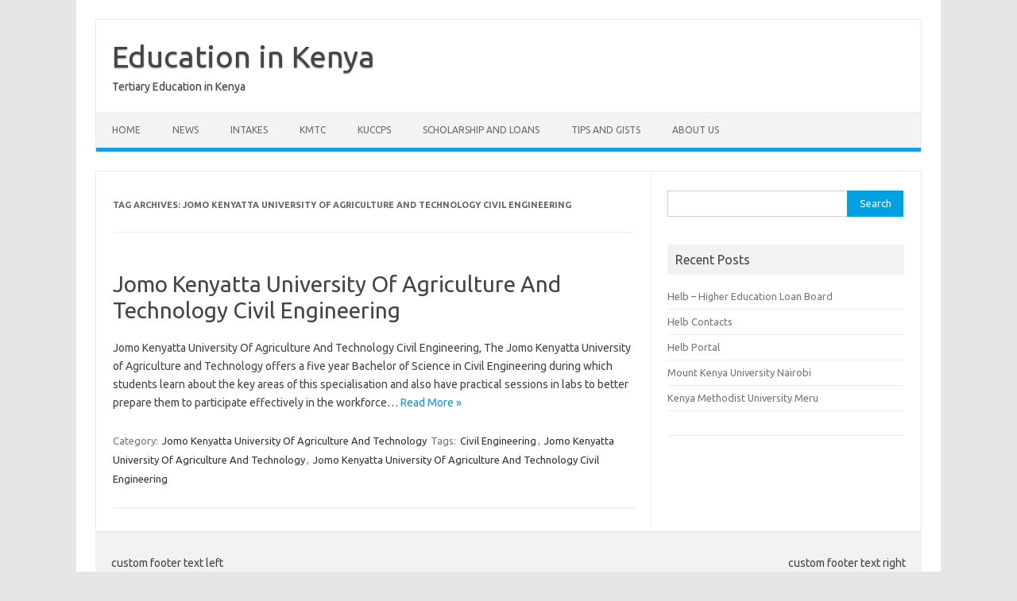

--- FILE ---
content_type: text/html; charset=utf-8
request_url: https://www.google.com/recaptcha/api2/aframe
body_size: 267
content:
<!DOCTYPE HTML><html><head><meta http-equiv="content-type" content="text/html; charset=UTF-8"></head><body><script nonce="KXS5Oy_7hFlteplAWPhXtQ">/** Anti-fraud and anti-abuse applications only. See google.com/recaptcha */ try{var clients={'sodar':'https://pagead2.googlesyndication.com/pagead/sodar?'};window.addEventListener("message",function(a){try{if(a.source===window.parent){var b=JSON.parse(a.data);var c=clients[b['id']];if(c){var d=document.createElement('img');d.src=c+b['params']+'&rc='+(localStorage.getItem("rc::a")?sessionStorage.getItem("rc::b"):"");window.document.body.appendChild(d);sessionStorage.setItem("rc::e",parseInt(sessionStorage.getItem("rc::e")||0)+1);localStorage.setItem("rc::h",'1768449461056');}}}catch(b){}});window.parent.postMessage("_grecaptcha_ready", "*");}catch(b){}</script></body></html>